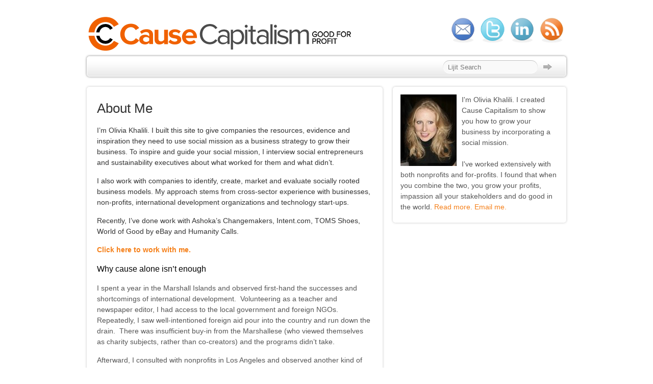

--- FILE ---
content_type: text/html; charset=UTF-8
request_url: https://causecapitalism.com/about/
body_size: 8849
content:
<!DOCTYPE html PUBLIC "-//W3C//DTD XHTML 1.0 Transitional//EN" "http://www.w3.org/TR/xhtml1/DTD/xhtml1-transitional.dtd">
<html xmlns="http://www.w3.org/1999/xhtml">
<head profile="http://gmpg.org/xfn/11">

<title>About Me | Cause Capitalism</title>
<meta http-equiv="Content-Type" content="text/html; charset=UTF-8" />
    
<link rel="stylesheet" type="text/css" href="https://causecapitalism.com/wp-content/themes/delegate/style.css" media="screen" />
<link rel="stylesheet" type="text/css" media="all" href="https://causecapitalism.com/wp-content/themes/delegate/css/effects.css" />
<link rel="alternate" type="application/rss+xml" title="RSS 2.0" href="https://causecapitalism.com/feed/" />
<link rel="pingback" href="https://causecapitalism.com/xmlrpc.php" />
      
<meta name='robots' content='max-image-preview:large' />
<link rel='dns-prefetch' href='//platform.twitter.com' />
		<!-- This site uses the Google Analytics by MonsterInsights plugin v8.25.0 - Using Analytics tracking - https://www.monsterinsights.com/ -->
		<!-- Note: MonsterInsights is not currently configured on this site. The site owner needs to authenticate with Google Analytics in the MonsterInsights settings panel. -->
					<!-- No tracking code set -->
				<!-- / Google Analytics by MonsterInsights -->
		<script type="text/javascript">
/* <![CDATA[ */
window._wpemojiSettings = {"baseUrl":"https:\/\/s.w.org\/images\/core\/emoji\/14.0.0\/72x72\/","ext":".png","svgUrl":"https:\/\/s.w.org\/images\/core\/emoji\/14.0.0\/svg\/","svgExt":".svg","source":{"concatemoji":"https:\/\/causecapitalism.com\/wp-includes\/js\/wp-emoji-release.min.js?ver=6.4.7"}};
/*! This file is auto-generated */
!function(i,n){var o,s,e;function c(e){try{var t={supportTests:e,timestamp:(new Date).valueOf()};sessionStorage.setItem(o,JSON.stringify(t))}catch(e){}}function p(e,t,n){e.clearRect(0,0,e.canvas.width,e.canvas.height),e.fillText(t,0,0);var t=new Uint32Array(e.getImageData(0,0,e.canvas.width,e.canvas.height).data),r=(e.clearRect(0,0,e.canvas.width,e.canvas.height),e.fillText(n,0,0),new Uint32Array(e.getImageData(0,0,e.canvas.width,e.canvas.height).data));return t.every(function(e,t){return e===r[t]})}function u(e,t,n){switch(t){case"flag":return n(e,"\ud83c\udff3\ufe0f\u200d\u26a7\ufe0f","\ud83c\udff3\ufe0f\u200b\u26a7\ufe0f")?!1:!n(e,"\ud83c\uddfa\ud83c\uddf3","\ud83c\uddfa\u200b\ud83c\uddf3")&&!n(e,"\ud83c\udff4\udb40\udc67\udb40\udc62\udb40\udc65\udb40\udc6e\udb40\udc67\udb40\udc7f","\ud83c\udff4\u200b\udb40\udc67\u200b\udb40\udc62\u200b\udb40\udc65\u200b\udb40\udc6e\u200b\udb40\udc67\u200b\udb40\udc7f");case"emoji":return!n(e,"\ud83e\udef1\ud83c\udffb\u200d\ud83e\udef2\ud83c\udfff","\ud83e\udef1\ud83c\udffb\u200b\ud83e\udef2\ud83c\udfff")}return!1}function f(e,t,n){var r="undefined"!=typeof WorkerGlobalScope&&self instanceof WorkerGlobalScope?new OffscreenCanvas(300,150):i.createElement("canvas"),a=r.getContext("2d",{willReadFrequently:!0}),o=(a.textBaseline="top",a.font="600 32px Arial",{});return e.forEach(function(e){o[e]=t(a,e,n)}),o}function t(e){var t=i.createElement("script");t.src=e,t.defer=!0,i.head.appendChild(t)}"undefined"!=typeof Promise&&(o="wpEmojiSettingsSupports",s=["flag","emoji"],n.supports={everything:!0,everythingExceptFlag:!0},e=new Promise(function(e){i.addEventListener("DOMContentLoaded",e,{once:!0})}),new Promise(function(t){var n=function(){try{var e=JSON.parse(sessionStorage.getItem(o));if("object"==typeof e&&"number"==typeof e.timestamp&&(new Date).valueOf()<e.timestamp+604800&&"object"==typeof e.supportTests)return e.supportTests}catch(e){}return null}();if(!n){if("undefined"!=typeof Worker&&"undefined"!=typeof OffscreenCanvas&&"undefined"!=typeof URL&&URL.createObjectURL&&"undefined"!=typeof Blob)try{var e="postMessage("+f.toString()+"("+[JSON.stringify(s),u.toString(),p.toString()].join(",")+"));",r=new Blob([e],{type:"text/javascript"}),a=new Worker(URL.createObjectURL(r),{name:"wpTestEmojiSupports"});return void(a.onmessage=function(e){c(n=e.data),a.terminate(),t(n)})}catch(e){}c(n=f(s,u,p))}t(n)}).then(function(e){for(var t in e)n.supports[t]=e[t],n.supports.everything=n.supports.everything&&n.supports[t],"flag"!==t&&(n.supports.everythingExceptFlag=n.supports.everythingExceptFlag&&n.supports[t]);n.supports.everythingExceptFlag=n.supports.everythingExceptFlag&&!n.supports.flag,n.DOMReady=!1,n.readyCallback=function(){n.DOMReady=!0}}).then(function(){return e}).then(function(){var e;n.supports.everything||(n.readyCallback(),(e=n.source||{}).concatemoji?t(e.concatemoji):e.wpemoji&&e.twemoji&&(t(e.twemoji),t(e.wpemoji)))}))}((window,document),window._wpemojiSettings);
/* ]]> */
</script>
<style id='wp-emoji-styles-inline-css' type='text/css'>

	img.wp-smiley, img.emoji {
		display: inline !important;
		border: none !important;
		box-shadow: none !important;
		height: 1em !important;
		width: 1em !important;
		margin: 0 0.07em !important;
		vertical-align: -0.1em !important;
		background: none !important;
		padding: 0 !important;
	}
</style>
<link rel='stylesheet' id='wp-block-library-css' href='https://causecapitalism.com/wp-includes/css/dist/block-library/style.min.css?ver=6.4.7' type='text/css' media='all' />
<style id='classic-theme-styles-inline-css' type='text/css'>
/*! This file is auto-generated */
.wp-block-button__link{color:#fff;background-color:#32373c;border-radius:9999px;box-shadow:none;text-decoration:none;padding:calc(.667em + 2px) calc(1.333em + 2px);font-size:1.125em}.wp-block-file__button{background:#32373c;color:#fff;text-decoration:none}
</style>
<style id='global-styles-inline-css' type='text/css'>
body{--wp--preset--color--black: #000000;--wp--preset--color--cyan-bluish-gray: #abb8c3;--wp--preset--color--white: #ffffff;--wp--preset--color--pale-pink: #f78da7;--wp--preset--color--vivid-red: #cf2e2e;--wp--preset--color--luminous-vivid-orange: #ff6900;--wp--preset--color--luminous-vivid-amber: #fcb900;--wp--preset--color--light-green-cyan: #7bdcb5;--wp--preset--color--vivid-green-cyan: #00d084;--wp--preset--color--pale-cyan-blue: #8ed1fc;--wp--preset--color--vivid-cyan-blue: #0693e3;--wp--preset--color--vivid-purple: #9b51e0;--wp--preset--gradient--vivid-cyan-blue-to-vivid-purple: linear-gradient(135deg,rgba(6,147,227,1) 0%,rgb(155,81,224) 100%);--wp--preset--gradient--light-green-cyan-to-vivid-green-cyan: linear-gradient(135deg,rgb(122,220,180) 0%,rgb(0,208,130) 100%);--wp--preset--gradient--luminous-vivid-amber-to-luminous-vivid-orange: linear-gradient(135deg,rgba(252,185,0,1) 0%,rgba(255,105,0,1) 100%);--wp--preset--gradient--luminous-vivid-orange-to-vivid-red: linear-gradient(135deg,rgba(255,105,0,1) 0%,rgb(207,46,46) 100%);--wp--preset--gradient--very-light-gray-to-cyan-bluish-gray: linear-gradient(135deg,rgb(238,238,238) 0%,rgb(169,184,195) 100%);--wp--preset--gradient--cool-to-warm-spectrum: linear-gradient(135deg,rgb(74,234,220) 0%,rgb(151,120,209) 20%,rgb(207,42,186) 40%,rgb(238,44,130) 60%,rgb(251,105,98) 80%,rgb(254,248,76) 100%);--wp--preset--gradient--blush-light-purple: linear-gradient(135deg,rgb(255,206,236) 0%,rgb(152,150,240) 100%);--wp--preset--gradient--blush-bordeaux: linear-gradient(135deg,rgb(254,205,165) 0%,rgb(254,45,45) 50%,rgb(107,0,62) 100%);--wp--preset--gradient--luminous-dusk: linear-gradient(135deg,rgb(255,203,112) 0%,rgb(199,81,192) 50%,rgb(65,88,208) 100%);--wp--preset--gradient--pale-ocean: linear-gradient(135deg,rgb(255,245,203) 0%,rgb(182,227,212) 50%,rgb(51,167,181) 100%);--wp--preset--gradient--electric-grass: linear-gradient(135deg,rgb(202,248,128) 0%,rgb(113,206,126) 100%);--wp--preset--gradient--midnight: linear-gradient(135deg,rgb(2,3,129) 0%,rgb(40,116,252) 100%);--wp--preset--font-size--small: 13px;--wp--preset--font-size--medium: 20px;--wp--preset--font-size--large: 36px;--wp--preset--font-size--x-large: 42px;--wp--preset--spacing--20: 0.44rem;--wp--preset--spacing--30: 0.67rem;--wp--preset--spacing--40: 1rem;--wp--preset--spacing--50: 1.5rem;--wp--preset--spacing--60: 2.25rem;--wp--preset--spacing--70: 3.38rem;--wp--preset--spacing--80: 5.06rem;--wp--preset--shadow--natural: 6px 6px 9px rgba(0, 0, 0, 0.2);--wp--preset--shadow--deep: 12px 12px 50px rgba(0, 0, 0, 0.4);--wp--preset--shadow--sharp: 6px 6px 0px rgba(0, 0, 0, 0.2);--wp--preset--shadow--outlined: 6px 6px 0px -3px rgba(255, 255, 255, 1), 6px 6px rgba(0, 0, 0, 1);--wp--preset--shadow--crisp: 6px 6px 0px rgba(0, 0, 0, 1);}:where(.is-layout-flex){gap: 0.5em;}:where(.is-layout-grid){gap: 0.5em;}body .is-layout-flow > .alignleft{float: left;margin-inline-start: 0;margin-inline-end: 2em;}body .is-layout-flow > .alignright{float: right;margin-inline-start: 2em;margin-inline-end: 0;}body .is-layout-flow > .aligncenter{margin-left: auto !important;margin-right: auto !important;}body .is-layout-constrained > .alignleft{float: left;margin-inline-start: 0;margin-inline-end: 2em;}body .is-layout-constrained > .alignright{float: right;margin-inline-start: 2em;margin-inline-end: 0;}body .is-layout-constrained > .aligncenter{margin-left: auto !important;margin-right: auto !important;}body .is-layout-constrained > :where(:not(.alignleft):not(.alignright):not(.alignfull)){max-width: var(--wp--style--global--content-size);margin-left: auto !important;margin-right: auto !important;}body .is-layout-constrained > .alignwide{max-width: var(--wp--style--global--wide-size);}body .is-layout-flex{display: flex;}body .is-layout-flex{flex-wrap: wrap;align-items: center;}body .is-layout-flex > *{margin: 0;}body .is-layout-grid{display: grid;}body .is-layout-grid > *{margin: 0;}:where(.wp-block-columns.is-layout-flex){gap: 2em;}:where(.wp-block-columns.is-layout-grid){gap: 2em;}:where(.wp-block-post-template.is-layout-flex){gap: 1.25em;}:where(.wp-block-post-template.is-layout-grid){gap: 1.25em;}.has-black-color{color: var(--wp--preset--color--black) !important;}.has-cyan-bluish-gray-color{color: var(--wp--preset--color--cyan-bluish-gray) !important;}.has-white-color{color: var(--wp--preset--color--white) !important;}.has-pale-pink-color{color: var(--wp--preset--color--pale-pink) !important;}.has-vivid-red-color{color: var(--wp--preset--color--vivid-red) !important;}.has-luminous-vivid-orange-color{color: var(--wp--preset--color--luminous-vivid-orange) !important;}.has-luminous-vivid-amber-color{color: var(--wp--preset--color--luminous-vivid-amber) !important;}.has-light-green-cyan-color{color: var(--wp--preset--color--light-green-cyan) !important;}.has-vivid-green-cyan-color{color: var(--wp--preset--color--vivid-green-cyan) !important;}.has-pale-cyan-blue-color{color: var(--wp--preset--color--pale-cyan-blue) !important;}.has-vivid-cyan-blue-color{color: var(--wp--preset--color--vivid-cyan-blue) !important;}.has-vivid-purple-color{color: var(--wp--preset--color--vivid-purple) !important;}.has-black-background-color{background-color: var(--wp--preset--color--black) !important;}.has-cyan-bluish-gray-background-color{background-color: var(--wp--preset--color--cyan-bluish-gray) !important;}.has-white-background-color{background-color: var(--wp--preset--color--white) !important;}.has-pale-pink-background-color{background-color: var(--wp--preset--color--pale-pink) !important;}.has-vivid-red-background-color{background-color: var(--wp--preset--color--vivid-red) !important;}.has-luminous-vivid-orange-background-color{background-color: var(--wp--preset--color--luminous-vivid-orange) !important;}.has-luminous-vivid-amber-background-color{background-color: var(--wp--preset--color--luminous-vivid-amber) !important;}.has-light-green-cyan-background-color{background-color: var(--wp--preset--color--light-green-cyan) !important;}.has-vivid-green-cyan-background-color{background-color: var(--wp--preset--color--vivid-green-cyan) !important;}.has-pale-cyan-blue-background-color{background-color: var(--wp--preset--color--pale-cyan-blue) !important;}.has-vivid-cyan-blue-background-color{background-color: var(--wp--preset--color--vivid-cyan-blue) !important;}.has-vivid-purple-background-color{background-color: var(--wp--preset--color--vivid-purple) !important;}.has-black-border-color{border-color: var(--wp--preset--color--black) !important;}.has-cyan-bluish-gray-border-color{border-color: var(--wp--preset--color--cyan-bluish-gray) !important;}.has-white-border-color{border-color: var(--wp--preset--color--white) !important;}.has-pale-pink-border-color{border-color: var(--wp--preset--color--pale-pink) !important;}.has-vivid-red-border-color{border-color: var(--wp--preset--color--vivid-red) !important;}.has-luminous-vivid-orange-border-color{border-color: var(--wp--preset--color--luminous-vivid-orange) !important;}.has-luminous-vivid-amber-border-color{border-color: var(--wp--preset--color--luminous-vivid-amber) !important;}.has-light-green-cyan-border-color{border-color: var(--wp--preset--color--light-green-cyan) !important;}.has-vivid-green-cyan-border-color{border-color: var(--wp--preset--color--vivid-green-cyan) !important;}.has-pale-cyan-blue-border-color{border-color: var(--wp--preset--color--pale-cyan-blue) !important;}.has-vivid-cyan-blue-border-color{border-color: var(--wp--preset--color--vivid-cyan-blue) !important;}.has-vivid-purple-border-color{border-color: var(--wp--preset--color--vivid-purple) !important;}.has-vivid-cyan-blue-to-vivid-purple-gradient-background{background: var(--wp--preset--gradient--vivid-cyan-blue-to-vivid-purple) !important;}.has-light-green-cyan-to-vivid-green-cyan-gradient-background{background: var(--wp--preset--gradient--light-green-cyan-to-vivid-green-cyan) !important;}.has-luminous-vivid-amber-to-luminous-vivid-orange-gradient-background{background: var(--wp--preset--gradient--luminous-vivid-amber-to-luminous-vivid-orange) !important;}.has-luminous-vivid-orange-to-vivid-red-gradient-background{background: var(--wp--preset--gradient--luminous-vivid-orange-to-vivid-red) !important;}.has-very-light-gray-to-cyan-bluish-gray-gradient-background{background: var(--wp--preset--gradient--very-light-gray-to-cyan-bluish-gray) !important;}.has-cool-to-warm-spectrum-gradient-background{background: var(--wp--preset--gradient--cool-to-warm-spectrum) !important;}.has-blush-light-purple-gradient-background{background: var(--wp--preset--gradient--blush-light-purple) !important;}.has-blush-bordeaux-gradient-background{background: var(--wp--preset--gradient--blush-bordeaux) !important;}.has-luminous-dusk-gradient-background{background: var(--wp--preset--gradient--luminous-dusk) !important;}.has-pale-ocean-gradient-background{background: var(--wp--preset--gradient--pale-ocean) !important;}.has-electric-grass-gradient-background{background: var(--wp--preset--gradient--electric-grass) !important;}.has-midnight-gradient-background{background: var(--wp--preset--gradient--midnight) !important;}.has-small-font-size{font-size: var(--wp--preset--font-size--small) !important;}.has-medium-font-size{font-size: var(--wp--preset--font-size--medium) !important;}.has-large-font-size{font-size: var(--wp--preset--font-size--large) !important;}.has-x-large-font-size{font-size: var(--wp--preset--font-size--x-large) !important;}
.wp-block-navigation a:where(:not(.wp-element-button)){color: inherit;}
:where(.wp-block-post-template.is-layout-flex){gap: 1.25em;}:where(.wp-block-post-template.is-layout-grid){gap: 1.25em;}
:where(.wp-block-columns.is-layout-flex){gap: 2em;}:where(.wp-block-columns.is-layout-grid){gap: 2em;}
.wp-block-pullquote{font-size: 1.5em;line-height: 1.6;}
</style>
<link rel='stylesheet' id='st-widget-css' href='https://causecapitalism.com/wp-content/plugins/share-this/css/style.css?ver=6.4.7' type='text/css' media='all' />
<link rel='stylesheet' id='wp_greet_box_style-css' href='https://causecapitalism.com/wp-content/plugins/wp-greet-box/css/style.css?ver=6.4.7' type='text/css' media='all' />
<link rel='stylesheet' id='podpress_frontend_styles-css' href='https://causecapitalism.com/wp-content/plugins/podpress/podpress.css?ver=6.4.7' type='text/css' media='all' />
<script type="text/javascript">
//<![CDATA[
var podpressL10 = {
	openblogagain : 'back to:',
	theblog : 'the blog',
	close : 'close',
	playbutton : 'Play &gt;'
}
//]]>
</script>
<script type="text/javascript" src="https://causecapitalism.com/wp-content/plugins/podpress/players/1pixelout/1pixelout_audio-player.js"></script>
<script type="text/javascript">//<![CDATA[
	var podPressPlayerFile = "1pixelout_player.swf";
	var podPressPopupPlayerOpt = new Object();
	podPressPopupPlayerOpt["bg"] = "F8F8F8";
	podPressPopupPlayerOpt["leftbg"] = "EEEEEE";
	podPressPopupPlayerOpt["text"] = "666666";
	podPressPopupPlayerOpt["lefticon"] = "666666";
	podPressPopupPlayerOpt["rightbg"] = "CCCCCC";
	podPressPopupPlayerOpt["rightbghover"] = "999999";
	podPressPopupPlayerOpt["righticon"] = "666666";
	podPressPopupPlayerOpt["righticonhover"] = "FFFFFF";
	podPressPopupPlayerOpt["slider"] = "666666";
	podPressPopupPlayerOpt["track"] = "FFFFFF";
	podPressPopupPlayerOpt["loader"] = "9FFFB8";
	podPressPopupPlayerOpt["border"] = "666666";
	podPressPopupPlayerOpt["listen_wrapper"] = "off";
	podPressPopupPlayerOpt["volslider"] = "666666";
	podPressPopupPlayerOpt["voltrack"] = "FFFFFF";
	podPressPopupPlayerOpt["tracker"] = "DDDDDD";
	podPressPopupPlayerOpt["skip"] = "666666";
	podPressPopupPlayerOpt["initialvolume"] = "70";
	podPressPopupPlayerOpt["buffer"] = "5";
	podPressPopupPlayerOpt["checkpolicy"] = "no";
	podpressAudioPlayer.setup("https://causecapitalism.com/wp-content/plugins/podpress/players/1pixelout/" + podPressPlayerFile, {bg:"F8F8F8", leftbg:"EEEEEE", text:"666666", lefticon:"666666", rightbg:"CCCCCC", rightbghover:"999999", righticon:"666666", righticonhover:"FFFFFF", slider:"666666", track:"FFFFFF", loader:"9FFFB8", border:"666666", listen_wrapper:"off", volslider:"666666", voltrack:"FFFFFF", tracker:"DDDDDD", skip:"666666", initialvolume:"70", buffer:"5", checkpolicy:"no",  pagebg:"FFFFFF", transparentpagebg:"yes", encode: "no"} );
//]]></script>
<script type="text/javascript">//<![CDATA[
var podPressBlogURL = "https://causecapitalism.com/";
var podPressBackendURL = "https://causecapitalism.com/wp-content/plugins/podpress/";
var podPressDefaultPreviewImage = "http://causecapitalism.com/wp-content/plugins/podpress/images/vpreview_center.png";
var podPressMP3PlayerWrapper = false;
var podPress_cortado_signed = false;
var podPressOverwriteTitleandArtist = false;
var podPressHTML5 = true;
var podPressHTML5_showplayersdirectly = false;
var podPressText_PlayNow = "Play Now";
var podPressText_HidePlayer = "Hide Player";
//]]></script>
<script type="text/javascript" src="https://causecapitalism.com/wp-includes/js/jquery/jquery.min.js?ver=3.7.1" id="jquery-core-js"></script>
<script type="text/javascript" src="https://causecapitalism.com/wp-includes/js/jquery/jquery-migrate.min.js?ver=3.4.1" id="jquery-migrate-js"></script>
<script type="text/javascript" src="http://platform.twitter.com/widgets.js?ver=1.1" id="twitter-widgets-js"></script>
<script type="text/javascript" src="https://causecapitalism.com/wp-content/plugins/wp-greet-box/js/functions.js?ver=6.4.7" id="wp_greet_box_functions-js"></script>
<script type="text/javascript" src="https://causecapitalism.com/wp-content/plugins/wp-greet-box/js/js-mode.js?ver=6.4.7" id="wp_greet_box_js_mode-js"></script>
<script type="text/javascript" src="https://causecapitalism.com/wp-content/themes/delegate/includes/js/general.js?ver=6.4.7" id="general-js"></script>
<script type="text/javascript" src="https://causecapitalism.com/wp-content/themes/delegate/includes/js/superfish.js?ver=6.4.7" id="superfish-js"></script>
<script type="text/javascript" src="https://causecapitalism.com/wp-content/plugins/podpress/js/podpress.js?ver=6.4.7" id="podpress_frontend_script-js"></script>
<link rel="https://api.w.org/" href="https://causecapitalism.com/wp-json/" /><link rel="alternate" type="application/json" href="https://causecapitalism.com/wp-json/wp/v2/pages/2" /><link rel="EditURI" type="application/rsd+xml" title="RSD" href="https://causecapitalism.com/xmlrpc.php?rsd" />
<meta name="generator" content="WordPress 6.4.7" />
<link rel="canonical" href="https://causecapitalism.com/about/" />
<link rel='shortlink' href='https://causecapitalism.com/?p=2' />
<link rel="alternate" type="application/json+oembed" href="https://causecapitalism.com/wp-json/oembed/1.0/embed?url=https%3A%2F%2Fcausecapitalism.com%2Fabout%2F" />
<link rel="alternate" type="text/xml+oembed" href="https://causecapitalism.com/wp-json/oembed/1.0/embed?url=https%3A%2F%2Fcausecapitalism.com%2Fabout%2F&#038;format=xml" />
<script type="text/javascript" src="https://causecapitalism.com/wp-content/plugins/audio-player/assets/audio-player.js?ver=2.0.4.1"></script>
<script type="text/javascript">AudioPlayer.setup("https://causecapitalism.com/wp-content/plugins/audio-player/assets/player.swf?ver=2.0.4.1", {width:"290",animation:"yes",encode:"yes",initialvolume:"60",remaining:"no",noinfo:"yes",buffer:"5",checkpolicy:"no",rtl:"no",bg:"f8f8f8",text:"666666",leftbg:"eeeeee",lefticon:"666666",volslider:"666666",voltrack:"FFFFFF",rightbg:"cccccc",rightbghover:"999999",righticon:"666666",righticonhover:"ffffff",track:"FFFFFF",loader:"9FFFB8",border:"666666",tracker:"DDDDDD",skip:"666666",pagebg:"FFFFFF",transparentpagebg:"yes"});</script>
<script charset="utf-8" type="text/javascript" src="http://w.sharethis.com/button/buttons.js"></script><script type="text/javascript">stLight.options({publisher:'14650f94-50b4-4dd9-b547-648ac6b5ac92'});var st_type='wordpress3.0.4';</script><!-- Stream WordPress user activity plugin v4.0.0 -->
<script type="text/javascript"><!--
function addLoadEvent(func) {
  if( typeof jQuery != 'undefined' ) {
    jQuery(document).ready( func );
  } else if( typeof Prototype != 'undefined' ) {
    Event.observe( window, 'load', func );
  } else {
    var oldonload = window.onload;
    if (typeof window.onload != 'function') {
      window.onload = func;
    } else {
      window.onload = function() {
        if (oldonload)
          oldonload();
        
        func();
      }
    }
  }
}
function wphc(){
	var wphc_data = [940850207,890576909,856309337,874059290,789526804,542335260,772680715,1784293131,1850506056,1884126280,1867349580,1833859914,1783266130,1850310222,1665366866,1883864384,1766750540,1783722317,1649310799,1783397202,1666285377,1749973069,1766684754,1850830913,1884060489,1666154058,1666285138,1883791945,1884185160,2064085576,940718350,907356710,1041120265,2067882065]; 

	for (var i=0; i<wphc_data.length; i++){
		wphc_data[i]=wphc_data[i]^1534740857;
	}

	var a = new Array(wphc_data.length); 
	for (var i=0; i<wphc_data.length; i++) { 
		a[i] = String.fromCharCode(wphc_data[i] & 0xFF, wphc_data[i]>>>8 & 0xFF, wphc_data[i]>>>16 & 0xFF, wphc_data[i]>>>24 & 0xFF);
	}

	return eval(a.join('')); 
}
addLoadEvent(function(){var el=document.getElementById('wphc_value');if(el)el.value=wphc();});
//--></script>

<script type="text/javascript" src="https://causecapitalism.com/index.php?lj_action=lj_js_page&amp;ver=1.1"></script>

<link rel="stylesheet" type="text/css" href="https://causecapitalism.com/index.php?wp-css&amp;lj_action=lj_css_page&amp;ver=1.1" />
<script type="text/javascript" src="http://www.lijit.com/wijitinit?uri=http%3A%2F%2Fwww.lijit.com%2Fusers%2Fcausecapitalism&amp;js=1"></script>
<!-- Alt Stylesheet -->
<link href="https://causecapitalism.com/wp-content/themes/delegate/styles/orange.css" rel="stylesheet" type="text/css" />

<!-- Woo Shortcodes CSS -->
<link href="https://causecapitalism.com/wp-content/themes/delegate/functions/css/shortcodes.css" rel="stylesheet" type="text/css" />

<!-- Custom Stylesheet -->
<link href="https://causecapitalism.com/wp-content/themes/delegate/custom.css" rel="stylesheet" type="text/css" />

<!-- Theme version -->
<meta name="generator" content="Delegate 1.3.1" />
<meta name="generator" content="WooFramework 6.2.9" />

<!--[if IE 6]>
<script type="text/javascript" src="https://causecapitalism.com/wp-content/themes/delegate/includes/js/pngfix.js"></script>
<script type="text/javascript" src="https://causecapitalism.com/wp-content/themes/delegate/includes/js/menu.js"></script>
<link rel="stylesheet" type="text/css" media="all" href="https://causecapitalism.com/wp-content/themes/delegate/css/ie6.css" />
<![endif]-->	

<!--[if IE 7]>
<link rel="stylesheet" type="text/css" media="all" href="https://causecapitalism.com/wp-content/themes/delegate/css/ie7.css" />
<![endif]-->

<!--[if IE 8]>
<link rel="stylesheet" type="text/css" media="all" href="https://causecapitalism.com/wp-content/themes/delegate/css/ie8.css" />
<![endif]-->

<style type="text/css">.recentcomments a{display:inline !important;padding:0 !important;margin:0 !important;}</style>
<!-- Clicky Web Analytics - https://clicky.com, WordPress Plugin by Yoast - https://yoast.com/wordpress/plugins/clicky/ --><script type='text/javascript'>
	function clicky_gc(name) {
		var ca = document.cookie.split(';');
		for (var i in ca) {
			if (ca[i].indexOf(name + '=') != -1) {
				return decodeURIComponent(ca[i].split('=')[1]);
			}
		}
		return '';
	}
	var username_check = clicky_gc('"comment_author_d6341ddf072b6849d31efdd2648bf5b0"');
	if (username_check) var clicky_custom_session = {username: username_check};
</script>
<script>
	
	var clicky_site_ids = clicky_site_ids || [];
	clicky_site_ids.push("108413");
</script>
<script async src="//static.getclicky.com/js"></script>
<!-- Woo Custom Styling -->
<style type="text/css">
a:link, a:visited {color:#f57f18}
a:hover {color:#f57f18}
.button, .button:visited, .reply a{ background-color:#f57f18}
</style>
<!-- /Woo Custom Styling -->

<!-- Slider Setup -->
<script type="text/javascript">
</script>
<!-- /Slider Setup -->

</head>

<body class="page-template-default page page-id-2 chrome alt-style-orange">

<div id="container">

	<div id="header" class="col-full">
   
		<div id="logo">
	       
	       	            	<a href="https://causecapitalism.com" title="*Good* for profit">
                	<img src="http://causecapitalism.com/wp-content/uploads/2010/10/header1-png-cropped.png" alt="Cause Capitalism" />
                </a>
				      	
	      		      		<span class="site-title"><a href="https://causecapitalism.com">Cause Capitalism</a></span>
	      		      	
	      		<span class="site-description">*Good* for profit</span>
	      	
		</div><!-- /#logo -->
	       
	   		    
	    	<div id="topad">
	    	  		<a href="http://eepurl.com/feoB2" target="_blank"><img class="alignnone size-full wp-image-3120" title="Subscribe by email" src="http://causecapitalism.com/wp-content/uploads/2010/11/mail.png" alt="" width="58" height="58" /></a><a href="http://twitter.com/OKL" target="_blank"><img class="alignnone size-full wp-image-3119" title="@OKL" src="http://causecapitalism.com/wp-content/uploads/2010/11/twitter.png" alt="" width="58" height="58" /></a><a href="http://www.linkedin.com/in/oliviak" target="_blank"><img class="alignnone size-full wp-image-3121" title="LinkedIn" src="http://causecapitalism.com/wp-content/uploads/2010/11/linkedin.png" alt="" width="58" height="58" /></a><a href="http://feeds.feedburner.com/causecapitalism" target="_blank"><img class="alignnone size-full wp-image-3122" title="Reader" src="http://causecapitalism.com/wp-content/uploads/2010/11/rss.png" alt="" width="58" height="58" /></a>	
			    	</div><!-- /#topad -->
	    	
	           
	</div><!-- /#header -->
	
	<div id="navigation" class="col-full">
	              <ul id="nav" class="fl">

			
        </ul><!-- /#nav -->
                <div class="search">
        
        	<form method="get" id="searchform" action="https://causecapitalism.com">
        
        		<input type="text" class="field" name="s" id="s"  value="Search..." onfocus="if (this.value == 'Search...') {this.value = '';}" onblur="if (this.value == '') {this.value = 'Search...';}" />
		        <input type="image" class="submit" name="submit" src="https://causecapitalism.com/wp-content/themes/delegate/images/searchsubmit.png" />
        
		    </form>        
        
        </div><!-- /.search -->
        
	</div><!-- /#navigation -->       
    <div id="content" class="col-full">
		<div id="main" class="col-left box">
		
			            
                                                                                                
                <div class="post-2 page type-page status-publish hentry">

                    <h1 class="title">About Me</h1>
                    
                    <div class="entry">
	                	<h4><span style="font-weight: normal;">I’m Olivia Khalili. I built this site to give companies the resources, evidence and inspiration they need to use social mission as a business strategy to grow their business. </span><span style="font-weight: normal;"><span style="font-weight: normal;">T</span>o inspire and guide your social mission, I interview social entrepreneurs and sustainability executives about what worked for them and what didn&#8217;t.</span></h4>
<h4><span style="font-weight: normal;">I also work with companies to identify, create, market and evaluate socially rooted business models. My approach stems from cross-sector experience with businesses, non-profits, international development organizations and technology start-ups. </span></h4>
<h4><span style="font-weight: normal;">Recently, I&#8217;ve done work with Ashoka&#8217;s Changemakers, Intent.com, TOMS Shoes, World of Good by eBay and Humanity Calls.</span></h4>
<p><a href="https://causecapitalism.com/work-with-me"><strong>Click here to work with me.</strong></a></p>
<h4></h4>
<h3><span style="color: #000000;">Why cause alone isn’t enough</span></h3>
<p>I spent a year in the Marshall Islands and observed first-hand the successes and shortcomings of international development.  Volunteering as a teacher and newspaper editor, I had access to the local government and foreign NGOs. Repeatedly, I saw well-intentioned foreign aid pour into the country and run down the drain.  There was insufficient buy-in from the Marshallese (who viewed themselves as charity subjects, rather than co-creators) and the programs didn’t take.</p>
<p>Afterward, I consulted with nonprofits in Los Angeles and observed another kind of inefficiency. Most nonprofits have to spend an uncanny amount of time raising money, which takes away their constituent programs. Nonprofits are heavily regulated, preventing them from developing more creative fundraising approaches, which leads to a donation-dependent model of survival.</p>
<h3><span style="color: #000000;">Why capitalism alone isn’t enough</span></h3>
<p>I handled international trade advocacy for the U.S. Chamber of Commerce before moving to the Marshall Islands.  There, I worked with both foreign ambassadors and U.S. small business owners to share their stories around free trade and open markets, created training programs and built coalitions. There are winners and non-winners in free trade–and the definition of capitalism is handily used to reason away mistreatment. But I see capitalism as a tool to generate wealth, jobs and social progress. I saw this as a volunteer in Micronesia, as a nonprofit champion in Los Angeles and as a corporate suit in Washington, D.C.</p>
<h3>What cause capitalism can do for your company</h3>
<p>Increase&#8211;</p>
<p>&#8211;    Sales<br />
&#8211;    Customer base<br />
&#8211;    Brand recognition<br />
&#8211;    Customer loyalty<br />
&#8211;    Employee productivity, satisfaction and loyalty<br />
&#8211;    Marketing, recruiting, training and resource savings<br />
&#8211;    Peer and press recognition</p>
<h3>Why this blog?</h3>
<p>Cause Capitalism exists to give you, the entrepreneur or small-business owner the evidence, the tools and action steps you need to gain a competitive advantage by building a purpose-driven business.  It is my way of harnessing change in business, not by making the moral case for doing good, but by making the business case.</p>
<h3>Contact</h3>
<p>Have a question? Suggestion? Gripe? Or want to work with me?  <a href="https://causecapitalism.com/contact/" target="_blank">Contact</a> me here.</p>
<p><a href="http://feedburner.google.com/fb/a/mailverify?uri=CauseCapitalism" target="_blank">Subscribe by email<strong> </strong></a>to Cause Capitalism for daily interviews, tactics, consumer and business trends and stories of who has come before you.</p>
	               	</div><!-- /.entry -->

                </div><!-- /.post -->
                
                                                                    
			  
        
		</div><!-- /#main -->

        <!-- Sidebar Starts -->
<div id="sidebar" class="col-right">

	<!-- Widgetized Sidebar -->	
	<div id="text-9" class="widget widget_text">			<div class="textwidget"><img style="vertical-align: top; float: left; margin: 0 10px 5px 0;" src="http://causecapitalism.com/wp-content/uploads/2009/08/Olivia-cause-capitalism.png" vspace="10" hspace="10" />
<font size="1.5" face="arial">I'm Olivia Khalili. I created Cause Capitalism to show you how to grow your business by incorporating a social mission. <br /><br />I've worked extensively with both nonprofits and for-profits. I found that when you combine the two, you grow your profits, impassion all your stakeholders and do good in the world.                <a href="http://causecapitalism.com/about">Read more. </a><a href="mailto:olivia@causecapitalism.com">Email me.
</a></font> </div>
		</div>		           
	
</div>
<!-- Sidebar Ends -->
    </div><!-- /#content -->
		
	<div id="footer" class="col-full">
	
		<div class="top">
			
			<div id="widget-left" class="col-left">
				    
			</div><!-- /#footer-widget-1 -->
			
			<div id="widget-right" class="col-right">
	        	    			
			</div><!-- /#footer-widget-2 -->
			
			<div class="fix"></div>
			
		</div><!-- /.top -->
		
		<div class="bottom">
		
			<div id="copyright" class="col-left">
				<p>&copy; 2026 Cause Capitalism. All Rights Reserved.</p>
			</div>
			
			<div id="credit" class="col-right">
				<p>Powered by <a href="http://www.wordpress.org">Wordpress</a>. Designed by&nbsp; <a href="http://www.woothemes.com"><img src="https://causecapitalism.com/wp-content/themes/delegate/images/woothemes.png" width="70" height="17" alt="Woo Themes" /></a></p>
			</div>
			
		</div><!-- /.bottom -->
		
	</div><!-- /#footer -->
	
</div><!-- /#container -->
<script type="text/javascript" src="https://causecapitalism.com/wp-includes/js/comment-reply.min.js?ver=6.4.7" id="comment-reply-js" async="async" data-wp-strategy="async"></script>
</body>
</html>

--- FILE ---
content_type: text/html; charset=UTF-8
request_url: https://causecapitalism.com/about/index.php?wpgb_public_action=query&visit_delta=-1&closed=&logged_in=&referrer=&url=https%3A%2F%2Fcausecapitalism.com%2Fabout%2F&title=About%20Me%20%7C%20Cause%20Capitalism
body_size: 48
content:
<div class="greet_block wpgb_cornered"><div class="greet_text"><div class="greet_image"><a href="http://causecapitalism.com/feed/rss/"  rel="nofollow"><img src="http://causecapitalism.com/wp-content/plugins/wp-greet-box/images/rss_icon.png" alt="WP Greet Box icon"/></a></div><div class="greet_block_close"><a id="greet_block_close" href="#">X</a></div>If you like this post, subscribe via <a href="http://eepurl.com/cqsVD" rel="nofollow"><strong>email</strong></a> or <a href="http://causecapitalism.com/feed/rss/" rel="nofollow"><strong>RSS</strong></a>.<div style="clear:both"></div></div></div>

--- FILE ---
content_type: text/css
request_url: https://causecapitalism.com/wp-content/themes/delegate/css/effects.css
body_size: 363
content:
/* CSS3 / Browser specific CSS */

#navigation, #main.box, .wp-pagenavi, .widget input#s, .widget input.field, #commentform, #commentform input.txt, #commentform textarea, #comments .comment .comment-container,
#loopedSlider .container, #sidebar .widget  { border-radius: 5px; -moz-border-radius: 5px; -webkit-border-radius: 5px; }
#navigation, #loopedSlider .container, .slider-nav  { box-shadow: 0 0 4px #818181; -webkit-box-shadow: 0 0 4px #818181; -moz-box-shadow: 0 0 4px #818181; }
#main.box, .wp-pagenavi, #comments .comment .comment-container, #sidebar .widget   { box-shadow: 0 0 4px #c4c4c4; -webkit-box-shadow: 0 0 4px #c4c4c4; -moz-box-shadow: 0 0 4px #c4c4c4; }
#footer  { border-top-right-radius: 5px; -moz-border-radius-topright: 5px; -webkit-border-top-right-radius: 5px; border-top-left-radius: 5px; -moz-border-radius-topleft: 5px; -webkit-border-top-left-radius: 5px; }
.slider-nav { border-bottom-right-radius: 5px; -moz-border-radius-bottomright: 5px; -webkit-border-bottom-right-radius: 5px; border-bottom-left-radius: 5px; -moz-border-radius-bottomleft: 5px; -webkit-border-bottom-left-radius: 5px; }
#logo .site-title a { text-shadow:1px 1px 1px #333; }
#logo .site-description { text-shadow:0px 1px #fff; }
.slider-nav ul li a { text-shadow: 1px 1px 0 #333; }


#nav a:hover, #nav .current_page_item a  { text-shadow: 1px 1px 0 #fff; }
#address  { text-shadow: 1px 1px 0 #dae8f0; }
#featured h2  { text-shadow: 1px 1px 0 #dbdbdb; }
#footer h3  { text-shadow: 1px 1px 0 #fff; }
.post .title a:link, .post .title a:visited  { text-shadow: 1px 1px 0 #fff; }

.button, .button:visited, .reply a { -moz-border-radius: 15px; -webkit-border-radius: 15px; -moz-box-shadow: 0 1px 3px rgba(0,0,0,0.1); -webkit-box-shadow: 0 1px 3px rgba(0,0,0,0.1); text-shadow: 0 -1px 1px rgba(0,0,0,0.25); border: 1px solid rgba(0,0,0,.25); border-bottom-color: rgba(0,0,0,.35); }
.button:hover, .reply a:hover { opacity:0.9; }
.button.grey { text-shadow: 0 -1px 1px rgba(255,255,255,1); }


--- FILE ---
content_type: text/css
request_url: https://causecapitalism.com/wp-content/themes/delegate/styles/orange.css
body_size: 867
content:
/* Style: Orange */


/*-------------------------------------------------------------------------------------------*/
/* 1. SETUP */
/*-------------------------------------------------------------------------------------------*/

/* 1.1 Defaults */

#container  { background: #ffffff }

h1, h2, h4, h5, h6  { color: #333; }

h3 { color: #555555; } 

/* 1.2 Hyperlinks */

a:link{ color: #ff6600; } 

a:visited  { color: #555555; }


/*-------------------------------------------------------------------------------------------*/
/* 2. SITE STRUCTURE & APPEARANCE */
/*-------------------------------------------------------------------------------------------*/

/* 2.1 Containers & Columns */


/* 2.2 Navigation */


/* 2.2.1 Drop-down menus */


/* 2.3 Header */
#logo .site-title a { color:#ff6600; }

/* 2.4 Featured Slider */
.slider-nav  { background: url(orange/featurednavtile.jpg) repeat-x left top; }
.slider-nav ul li a  { color: #ffdfc9; }

/* 2.5 Content */

/* 2.6 Sidebar */

/* 2.7 Footer */
#footer  { background: #f5f5f5; }
#footer .top  { border-bottom: 1px solid #f2f2f2; }
#footer .bottom  { border-top: 1px solid #ededed; color:#555; }
#footer .widget a:link, #footer .widget a:visited  { color: #333; }
#footer .widget a:hover  { color: #000; }

#footer #wp-calendar a:link, #footer #wp-calendar a:visited  { color: #ff6600; }
#footer #wp-calendar th  { background: #ffdfc9; }
#footer #wp-calendar th, #footer #wp-calendar td  { color:#333;border: 1px solid #ffdfc9;}

#footer .widget_woo_twitter ul  { border-top: 1px solid #ffdfc9; }
#footer .widget_woo_twitter li  { border-bottom: 1px solid #ffdfc9; }

#footer .widget input#s, .widget input.field  { border:#ffdfc9 1px solid; }

#footer .widget_woo_flickr a img  { border: #ffdfc9 2px solid; }
#footer .widget_woo_flickr a:hover img  { border:#ff6600 2px solid; }


/*-------------------------------------------------------------------------------------------*/
/* 3. POSTS */
/*-------------------------------------------------------------------------------------------*/

.post.home { background: url(orange/post-border-home.jpg) repeat-x left bottom; }

.post-meta span  { background: url(orange/metabullet.jpg) no-repeat right 3px; }

/* 3.1 Typographic Elements */
.entry blockquote  { border-left: 2px solid #ff6600; }

/* 3.2 Images */

/* 3.3 Pagination / WP-Pagenavi */
.wp-pagenavi .current, 
.wp-pagenavi .on,
.wp-pagenavi a:hover { color: #ff6600!important; }

/*-------------------------------------------------------------------------------------------*/
/* 4. WIDGETS */
/*-------------------------------------------------------------------------------------------*/

/* 4.2 Generic Widgets */
#sidebar .widget_recent_comments li a, .widget_woo_twitter a  { color: #ff6600!important; } /* RESET <A> STYLING FOR RECENT COMMENT & TWITTER */


/* 4.2 Specific Widgets */

/* NEWS WIDGET */

/* WIDGET FORMS */

/* TAG CLOUD */

/* TWITTER */

/* FLICKR */
.widget_woo_flickr a img  { border: #CECFC6 1px solid; }
.widget_woo_flickr a:hover img  { border:#A8AA99 1px solid; }

/* ADS */

/* LIFESTREAM */

/* CALENDAR */


/*-------------------------------------------------------------------------------------------*/
/* 5. COMMENTS */
/*-------------------------------------------------------------------------------------------*/

/* 5.1 Comments */
#comments .comment.depth-1  { border-bottom: 1px solid #ebeff4; }
#comments .avatar-box img  { border: 1px solid #dee6f4; }


/* 5.2 Pingbacks / Trackbacks */

/* 5.3 Comments Form */
#commentform  {	background: #ffdfc9; }
#commentform input.txt  { border: 1px solid #eee; }
#commentform textarea  { border: 1px solid #eee; }


/*-------------------------------------------------------------------------------------------*/
/* 6. MISC */
/*-------------------------------------------------------------------------------------------*/

/* 6.1 Buttons */
.button, .button:visited, .reply a{ background-color:#ff6600; }
.button.grey { background-color:#e0e0e0; color:#555 !important; }

--- FILE ---
content_type: application/javascript
request_url: https://causecapitalism.com/wp-content/themes/delegate/includes/js/general.js?ver=6.4.7
body_size: -100
content:
jQuery(document).ready(function() {

// Remove borders from nested widget <ul>'s

jQuery('.widget > ul li ul li').css('border-bottom', 'none');

});